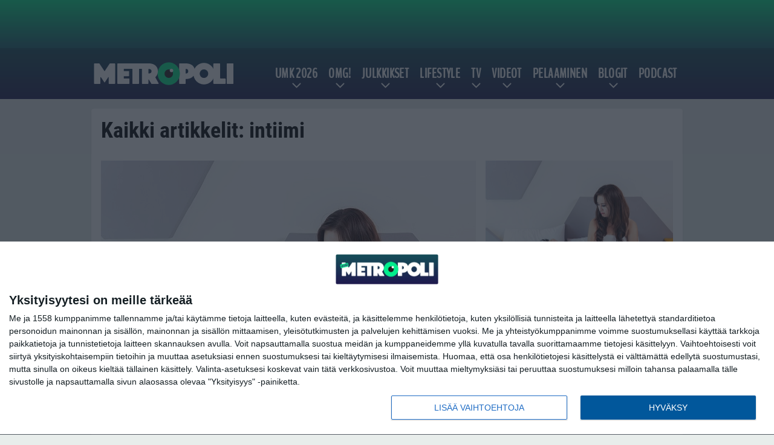

--- FILE ---
content_type: text/html; charset=UTF-8
request_url: https://www.metropoli.net/tag/intiimi/
body_size: 11769
content:

<!doctype html>
<html lang="fi">
	<head>
		<!-- meta charset="UTF-8" //-->
		<meta http-equiv="Content-Type" content="text/html; charset=UTF-8" />
		<meta http-equiv="X-UA-Compatible" content="IE=edge">
		<meta name="viewport" content="width=device-width, initial-scale=1" />

		<meta name='robots' content='index, follow, max-image-preview:large, max-snippet:-1, max-video-preview:-1' />

	<!-- This site is optimized with the Yoast SEO plugin v23.5 - https://yoast.com/wordpress/plugins/seo/ -->
	<title>intiimi Arkisto - Metropoli.net</title>
	<meta name="description" content="intiimi Arkisto - Metropoli.net" />
	<link rel="canonical" href="https://www.metropoli.net/tag/intiimi/" />
	<link rel="next" href="https://www.metropoli.net/tag/intiimi/page/2/" />
	<meta property="og:locale" content="fi_FI" />
	<meta property="og:type" content="article" />
	<meta property="og:title" content="intiimi Arkisto - Metropoli.net" />
	<meta property="og:description" content="intiimi Arkisto - Metropoli.net" />
	<meta property="og:url" content="https://www.metropoli.net/tag/intiimi/" />
	<meta property="og:site_name" content="Metropoli.net" />
	<meta property="og:image" content="https://www.metropoli.net/app/uploads/2018/08/UUSI_metropoli_logo.png" />
	<meta property="og:image:width" content="480" />
	<meta property="og:image:height" content="103" />
	<meta property="og:image:type" content="image/png" />
	<meta name="twitter:card" content="summary_large_image" />
	<script type="application/ld+json" class="yoast-schema-graph">{"@context":"https://schema.org","@graph":[{"@type":"CollectionPage","@id":"https://www.metropoli.net/tag/intiimi/","url":"https://www.metropoli.net/tag/intiimi/","name":"intiimi Arkisto - Metropoli.net","isPartOf":{"@id":"https://www.metropoli.net/#website"},"primaryImageOfPage":{"@id":"https://www.metropoli.net/tag/intiimi/#primaryimage"},"image":{"@id":"https://www.metropoli.net/tag/intiimi/#primaryimage"},"thumbnailUrl":"https://www.metropoli.net/app/uploads/2020/12/nainen-sänky-mies-tyytymätön.jpg","description":"intiimi Arkisto - Metropoli.net","breadcrumb":{"@id":"https://www.metropoli.net/tag/intiimi/#breadcrumb"},"inLanguage":"fi"},{"@type":"ImageObject","inLanguage":"fi","@id":"https://www.metropoli.net/tag/intiimi/#primaryimage","url":"https://www.metropoli.net/app/uploads/2020/12/nainen-sänky-mies-tyytymätön.jpg","contentUrl":"https://www.metropoli.net/app/uploads/2020/12/nainen-sänky-mies-tyytymätön.jpg","width":620,"height":403},{"@type":"BreadcrumbList","@id":"https://www.metropoli.net/tag/intiimi/#breadcrumb","itemListElement":[{"@type":"ListItem","position":1,"name":"Etusivu","item":"https://www.metropoli.net/"},{"@type":"ListItem","position":2,"name":"intiimi"}]},{"@type":"WebSite","@id":"https://www.metropoli.net/#website","url":"https://www.metropoli.net/","name":"Metropoli.net","description":"Sattuu ja tapahtuu","potentialAction":[{"@type":"SearchAction","target":{"@type":"EntryPoint","urlTemplate":"https://www.metropoli.net/?s={search_term_string}"},"query-input":{"@type":"PropertyValueSpecification","valueRequired":true,"valueName":"search_term_string"}}],"inLanguage":"fi"}]}</script>
	<!-- / Yoast SEO plugin. -->


<link rel="alternate" type="application/rss+xml" title="Metropoli.net &raquo; intiimi avainsanan RSS-syöte" href="https://www.metropoli.net/tag/intiimi/feed/" />
<link rel='stylesheet' id='wp-block-library-css' href='https://www.metropoli.net/wp/wp-includes/css/dist/block-library/style.min.css?ver=a5180b6c26d5f8ec7cbf3f4e141b7918' type='text/css' media='all' />
<style id='classic-theme-styles-inline-css' type='text/css'>
/*! This file is auto-generated */
.wp-block-button__link{color:#fff;background-color:#32373c;border-radius:9999px;box-shadow:none;text-decoration:none;padding:calc(.667em + 2px) calc(1.333em + 2px);font-size:1.125em}.wp-block-file__button{background:#32373c;color:#fff;text-decoration:none}
</style>
<style id='global-styles-inline-css' type='text/css'>
:root{--wp--preset--aspect-ratio--square: 1;--wp--preset--aspect-ratio--4-3: 4/3;--wp--preset--aspect-ratio--3-4: 3/4;--wp--preset--aspect-ratio--3-2: 3/2;--wp--preset--aspect-ratio--2-3: 2/3;--wp--preset--aspect-ratio--16-9: 16/9;--wp--preset--aspect-ratio--9-16: 9/16;--wp--preset--color--black: #000000;--wp--preset--color--cyan-bluish-gray: #abb8c3;--wp--preset--color--white: #ffffff;--wp--preset--color--pale-pink: #f78da7;--wp--preset--color--vivid-red: #cf2e2e;--wp--preset--color--luminous-vivid-orange: #ff6900;--wp--preset--color--luminous-vivid-amber: #fcb900;--wp--preset--color--light-green-cyan: #7bdcb5;--wp--preset--color--vivid-green-cyan: #00d084;--wp--preset--color--pale-cyan-blue: #8ed1fc;--wp--preset--color--vivid-cyan-blue: #0693e3;--wp--preset--color--vivid-purple: #9b51e0;--wp--preset--gradient--vivid-cyan-blue-to-vivid-purple: linear-gradient(135deg,rgba(6,147,227,1) 0%,rgb(155,81,224) 100%);--wp--preset--gradient--light-green-cyan-to-vivid-green-cyan: linear-gradient(135deg,rgb(122,220,180) 0%,rgb(0,208,130) 100%);--wp--preset--gradient--luminous-vivid-amber-to-luminous-vivid-orange: linear-gradient(135deg,rgba(252,185,0,1) 0%,rgba(255,105,0,1) 100%);--wp--preset--gradient--luminous-vivid-orange-to-vivid-red: linear-gradient(135deg,rgba(255,105,0,1) 0%,rgb(207,46,46) 100%);--wp--preset--gradient--very-light-gray-to-cyan-bluish-gray: linear-gradient(135deg,rgb(238,238,238) 0%,rgb(169,184,195) 100%);--wp--preset--gradient--cool-to-warm-spectrum: linear-gradient(135deg,rgb(74,234,220) 0%,rgb(151,120,209) 20%,rgb(207,42,186) 40%,rgb(238,44,130) 60%,rgb(251,105,98) 80%,rgb(254,248,76) 100%);--wp--preset--gradient--blush-light-purple: linear-gradient(135deg,rgb(255,206,236) 0%,rgb(152,150,240) 100%);--wp--preset--gradient--blush-bordeaux: linear-gradient(135deg,rgb(254,205,165) 0%,rgb(254,45,45) 50%,rgb(107,0,62) 100%);--wp--preset--gradient--luminous-dusk: linear-gradient(135deg,rgb(255,203,112) 0%,rgb(199,81,192) 50%,rgb(65,88,208) 100%);--wp--preset--gradient--pale-ocean: linear-gradient(135deg,rgb(255,245,203) 0%,rgb(182,227,212) 50%,rgb(51,167,181) 100%);--wp--preset--gradient--electric-grass: linear-gradient(135deg,rgb(202,248,128) 0%,rgb(113,206,126) 100%);--wp--preset--gradient--midnight: linear-gradient(135deg,rgb(2,3,129) 0%,rgb(40,116,252) 100%);--wp--preset--font-size--small: 13px;--wp--preset--font-size--medium: 20px;--wp--preset--font-size--large: 36px;--wp--preset--font-size--x-large: 42px;--wp--preset--spacing--20: 0.44rem;--wp--preset--spacing--30: 0.67rem;--wp--preset--spacing--40: 1rem;--wp--preset--spacing--50: 1.5rem;--wp--preset--spacing--60: 2.25rem;--wp--preset--spacing--70: 3.38rem;--wp--preset--spacing--80: 5.06rem;--wp--preset--shadow--natural: 6px 6px 9px rgba(0, 0, 0, 0.2);--wp--preset--shadow--deep: 12px 12px 50px rgba(0, 0, 0, 0.4);--wp--preset--shadow--sharp: 6px 6px 0px rgba(0, 0, 0, 0.2);--wp--preset--shadow--outlined: 6px 6px 0px -3px rgba(255, 255, 255, 1), 6px 6px rgba(0, 0, 0, 1);--wp--preset--shadow--crisp: 6px 6px 0px rgba(0, 0, 0, 1);}:where(.is-layout-flex){gap: 0.5em;}:where(.is-layout-grid){gap: 0.5em;}body .is-layout-flex{display: flex;}.is-layout-flex{flex-wrap: wrap;align-items: center;}.is-layout-flex > :is(*, div){margin: 0;}body .is-layout-grid{display: grid;}.is-layout-grid > :is(*, div){margin: 0;}:where(.wp-block-columns.is-layout-flex){gap: 2em;}:where(.wp-block-columns.is-layout-grid){gap: 2em;}:where(.wp-block-post-template.is-layout-flex){gap: 1.25em;}:where(.wp-block-post-template.is-layout-grid){gap: 1.25em;}.has-black-color{color: var(--wp--preset--color--black) !important;}.has-cyan-bluish-gray-color{color: var(--wp--preset--color--cyan-bluish-gray) !important;}.has-white-color{color: var(--wp--preset--color--white) !important;}.has-pale-pink-color{color: var(--wp--preset--color--pale-pink) !important;}.has-vivid-red-color{color: var(--wp--preset--color--vivid-red) !important;}.has-luminous-vivid-orange-color{color: var(--wp--preset--color--luminous-vivid-orange) !important;}.has-luminous-vivid-amber-color{color: var(--wp--preset--color--luminous-vivid-amber) !important;}.has-light-green-cyan-color{color: var(--wp--preset--color--light-green-cyan) !important;}.has-vivid-green-cyan-color{color: var(--wp--preset--color--vivid-green-cyan) !important;}.has-pale-cyan-blue-color{color: var(--wp--preset--color--pale-cyan-blue) !important;}.has-vivid-cyan-blue-color{color: var(--wp--preset--color--vivid-cyan-blue) !important;}.has-vivid-purple-color{color: var(--wp--preset--color--vivid-purple) !important;}.has-black-background-color{background-color: var(--wp--preset--color--black) !important;}.has-cyan-bluish-gray-background-color{background-color: var(--wp--preset--color--cyan-bluish-gray) !important;}.has-white-background-color{background-color: var(--wp--preset--color--white) !important;}.has-pale-pink-background-color{background-color: var(--wp--preset--color--pale-pink) !important;}.has-vivid-red-background-color{background-color: var(--wp--preset--color--vivid-red) !important;}.has-luminous-vivid-orange-background-color{background-color: var(--wp--preset--color--luminous-vivid-orange) !important;}.has-luminous-vivid-amber-background-color{background-color: var(--wp--preset--color--luminous-vivid-amber) !important;}.has-light-green-cyan-background-color{background-color: var(--wp--preset--color--light-green-cyan) !important;}.has-vivid-green-cyan-background-color{background-color: var(--wp--preset--color--vivid-green-cyan) !important;}.has-pale-cyan-blue-background-color{background-color: var(--wp--preset--color--pale-cyan-blue) !important;}.has-vivid-cyan-blue-background-color{background-color: var(--wp--preset--color--vivid-cyan-blue) !important;}.has-vivid-purple-background-color{background-color: var(--wp--preset--color--vivid-purple) !important;}.has-black-border-color{border-color: var(--wp--preset--color--black) !important;}.has-cyan-bluish-gray-border-color{border-color: var(--wp--preset--color--cyan-bluish-gray) !important;}.has-white-border-color{border-color: var(--wp--preset--color--white) !important;}.has-pale-pink-border-color{border-color: var(--wp--preset--color--pale-pink) !important;}.has-vivid-red-border-color{border-color: var(--wp--preset--color--vivid-red) !important;}.has-luminous-vivid-orange-border-color{border-color: var(--wp--preset--color--luminous-vivid-orange) !important;}.has-luminous-vivid-amber-border-color{border-color: var(--wp--preset--color--luminous-vivid-amber) !important;}.has-light-green-cyan-border-color{border-color: var(--wp--preset--color--light-green-cyan) !important;}.has-vivid-green-cyan-border-color{border-color: var(--wp--preset--color--vivid-green-cyan) !important;}.has-pale-cyan-blue-border-color{border-color: var(--wp--preset--color--pale-cyan-blue) !important;}.has-vivid-cyan-blue-border-color{border-color: var(--wp--preset--color--vivid-cyan-blue) !important;}.has-vivid-purple-border-color{border-color: var(--wp--preset--color--vivid-purple) !important;}.has-vivid-cyan-blue-to-vivid-purple-gradient-background{background: var(--wp--preset--gradient--vivid-cyan-blue-to-vivid-purple) !important;}.has-light-green-cyan-to-vivid-green-cyan-gradient-background{background: var(--wp--preset--gradient--light-green-cyan-to-vivid-green-cyan) !important;}.has-luminous-vivid-amber-to-luminous-vivid-orange-gradient-background{background: var(--wp--preset--gradient--luminous-vivid-amber-to-luminous-vivid-orange) !important;}.has-luminous-vivid-orange-to-vivid-red-gradient-background{background: var(--wp--preset--gradient--luminous-vivid-orange-to-vivid-red) !important;}.has-very-light-gray-to-cyan-bluish-gray-gradient-background{background: var(--wp--preset--gradient--very-light-gray-to-cyan-bluish-gray) !important;}.has-cool-to-warm-spectrum-gradient-background{background: var(--wp--preset--gradient--cool-to-warm-spectrum) !important;}.has-blush-light-purple-gradient-background{background: var(--wp--preset--gradient--blush-light-purple) !important;}.has-blush-bordeaux-gradient-background{background: var(--wp--preset--gradient--blush-bordeaux) !important;}.has-luminous-dusk-gradient-background{background: var(--wp--preset--gradient--luminous-dusk) !important;}.has-pale-ocean-gradient-background{background: var(--wp--preset--gradient--pale-ocean) !important;}.has-electric-grass-gradient-background{background: var(--wp--preset--gradient--electric-grass) !important;}.has-midnight-gradient-background{background: var(--wp--preset--gradient--midnight) !important;}.has-small-font-size{font-size: var(--wp--preset--font-size--small) !important;}.has-medium-font-size{font-size: var(--wp--preset--font-size--medium) !important;}.has-large-font-size{font-size: var(--wp--preset--font-size--large) !important;}.has-x-large-font-size{font-size: var(--wp--preset--font-size--x-large) !important;}
:where(.wp-block-post-template.is-layout-flex){gap: 1.25em;}:where(.wp-block-post-template.is-layout-grid){gap: 1.25em;}
:where(.wp-block-columns.is-layout-flex){gap: 2em;}:where(.wp-block-columns.is-layout-grid){gap: 2em;}
:root :where(.wp-block-pullquote){font-size: 1.5em;line-height: 1.6;}
</style>
<link rel='stylesheet' id='auth0-widget-css' href='https://www.metropoli.net/app/plugins/auth0/assets/css/main.css?ver=4.6.2' type='text/css' media='all' />
<link rel='stylesheet' id='pnfp_ads_styles-css' href='https://www.metropoli.net/app/plugins/fp_ads/css/fads.min.css?ver=0.1.4' type='text/css' media='all' />
<link rel='stylesheet' id='toplytics-css' href='https://www.metropoli.net/app/plugins/toplytics/components/../resources/frontend/css/toplytics-public.css?ver=4.1' type='text/css' media='all' />
<link rel='stylesheet' id='block-post-list-css-css' href='https://www.metropoli.net/app/themes/media-theme/assets/css/block-post-list.css?ver=0.62' type='text/css' media='all' />
<link rel='stylesheet' id='block-headline-css-css' href='https://www.metropoli.net/app/themes/media-theme/assets/css/block-headline.css?ver=0.62' type='text/css' media='all' />
<link rel='stylesheet' id='block-breaking-news-css-css' href='https://www.metropoli.net/app/themes/media-theme/assets/css/block-breaking-news.css?ver=0.62' type='text/css' media='all' />
<link rel='stylesheet' id='mt-style-css' href='https://www.metropoli.net/app/themes/media-theme/assets/css/style.css?ver=0.62' type='text/css' media='all' />
<script type="text/javascript" src="https://www.metropoli.net/wp/wp-includes/js/jquery/jquery.min.js?ver=3.7.1" id="jquery-core-js"></script>
<script type="text/javascript" src="https://www.metropoli.net/app/plugins/fp_ads/js/fads.min.js?ver=0.1.4" id="pnfp_ads_script-js"></script>
<script type="text/javascript" src="https://www.metropoli.net/app/themes/media-theme/assets/js/ad-loader.js?ver=0.62" id="mt-ad-loader-js"></script>

	<!-- Google tag (gtag.js) - (PCT) V4 Analytics -->
	<script async src="https://www.googletagmanager.com/gtag/js?id=G-R1034B2BRS"></script>
	<script>
		window.dataLayer = window.dataLayer || [];
		function gtag(){dataLayer.push(arguments);}
		gtag('js', new Date());

		gtag('config', 'G-R1034B2BRS');
	</script>
<meta name="theme-color" content="#262261" /><link rel="icon" type="image/png" href="https://www.metropoli.net/app/themes/media-theme-metropoli/assets/img/favicons/favicon-512x512.png" sizes="512x512"><link rel="icon" type="image/png" href="https://www.metropoli.net/app/themes/media-theme-metropoli/assets/img/favicons/favicon-128x128.png" sizes="128x128"><link rel="icon" type="image/png" href="https://www.metropoli.net/app/themes/media-theme-metropoli/assets/img/favicons/favicon-32x32.png" sizes="32x32"><link rel="icon" type="image/png" href="https://www.metropoli.net/app/themes/media-theme-metropoli/assets/img/favicons/favicon-16x16.png" sizes="16x16"><link rel="apple-touch-icon" href="https://www.metropoli.net/app/themes/media-theme-metropoli/assets/img/favicons/apple-touch-icon.png" sizes="180x180"><link rel="icon" type="image/x-icon" href="https://www.metropoli.net/app/themes/media-theme-metropoli/assets/img/favicons/favicon.ico"><link rel="mask-icon" href="https://www.metropoli.net/app/themes/media-theme-metropoli/assets/img/favicons/safari-pinned-tab.svg" color="#262261"><meta property="fb:app_id" content="284761245643841" /><link rel="manifest" href="/manifest.json">				<link rel="preload" href="https://www.metropoli.net/app/themes/media-theme-metropoli/assets/fonts/BenchNine-Regular.woff2" as="font" type="font/woff2" crossorigin>
							<link rel="preload" href="https://www.metropoli.net/app/themes/media-theme-metropoli/assets/fonts/roboto-condensed-v19-latin-ext-700.woff2" as="font" type="font/woff2" crossorigin>
							<link rel="preload" href="https://www.metropoli.net/app/themes/media-theme-metropoli/assets/fonts/roboto-condensed-v19-latin-ext-700italic.woff2" as="font" type="font/woff2" crossorigin>
							<link rel="preload" href="https://www.metropoli.net/app/themes/media-theme-metropoli/assets/fonts/roboto-condensed-v19-latin-ext-italic.woff2" as="font" type="font/woff2" crossorigin>
							<link rel="preload" href="https://www.metropoli.net/app/themes/media-theme-metropoli/assets/fonts/roboto-condensed-v19-latin-ext-regular.woff2" as="font" type="font/woff2" crossorigin>
							<link rel="preload" href="https://www.metropoli.net/app/themes/media-theme-metropoli/assets/fonts/roboto-v27-latin-ext-700.woff2" as="font" type="font/woff2" crossorigin>
							<link rel="preload" href="https://www.metropoli.net/app/themes/media-theme-metropoli/assets/fonts/roboto-v27-latin-ext-700italic.woff2" as="font" type="font/woff2" crossorigin>
							<link rel="preload" href="https://www.metropoli.net/app/themes/media-theme-metropoli/assets/fonts/roboto-v27-latin-ext-900.woff2" as="font" type="font/woff2" crossorigin>
							<link rel="preload" href="https://www.metropoli.net/app/themes/media-theme-metropoli/assets/fonts/roboto-v27-latin-ext-900italic.woff2" as="font" type="font/woff2" crossorigin>
							<link rel="preload" href="https://www.metropoli.net/app/themes/media-theme-metropoli/assets/fonts/roboto-v27-latin-ext-italic.woff2" as="font" type="font/woff2" crossorigin>
							<link rel="preload" href="https://www.metropoli.net/app/themes/media-theme-metropoli/assets/fonts/roboto-v27-latin-ext-regular.woff2" as="font" type="font/woff2" crossorigin>
						<!-- InMobi Choice. Consent Manager Tag v3.0 (for TCF 2.2) -->
			<script type="text/javascript" async=true>
			(function() {
			var host = window.location.hostname;
			var element = document.createElement('script');
			var firstScript = document.getElementsByTagName('script')[0];
			var url = 'https://cmp.inmobi.com'
				.concat('/choice/', 'xYfHFX9BdTC6G', '/', host, '/choice.js?tag_version=V3');
			var uspTries = 0;
			var uspTriesLimit = 3;
			element.async = true;
			element.type = 'text/javascript';
			element.src = url;

			firstScript.parentNode.insertBefore(element, firstScript);

			function makeStub() {
				var TCF_LOCATOR_NAME = '__tcfapiLocator';
				var queue = [];
				var win = window;
				var cmpFrame;

				function addFrame() {
				var doc = win.document;
				var otherCMP = !!(win.frames[TCF_LOCATOR_NAME]);

				if (!otherCMP) {
					if (doc.body) {
					var iframe = doc.createElement('iframe');

					iframe.style.cssText = 'display:none';
					iframe.name = TCF_LOCATOR_NAME;
					doc.body.appendChild(iframe);
					} else {
					setTimeout(addFrame, 5);
					}
				}
				return !otherCMP;
				}

				function tcfAPIHandler() {
				var gdprApplies;
				var args = arguments;

				if (!args.length) {
					return queue;
				} else if (args[0] === 'setGdprApplies') {
					if (
					args.length > 3 &&
					args[2] === 2 &&
					typeof args[3] === 'boolean'
					) {
					gdprApplies = args[3];
					if (typeof args[2] === 'function') {
						args[2]('set', true);
					}
					}
				} else if (args[0] === 'ping') {
					var retr = {
					gdprApplies: gdprApplies,
					cmpLoaded: false,
					cmpStatus: 'stub'
					};

					if (typeof args[2] === 'function') {
					args[2](retr);
					}
				} else {
					if(args[0] === 'init' && typeof args[3] === 'object') {
					args[3] = Object.assign(args[3], { tag_version: 'V3' });
					}
					queue.push(args);
				}
				}

				function postMessageEventHandler(event) {
				var msgIsString = typeof event.data === 'string';
				var json = {};

				try {
					if (msgIsString) {
					json = JSON.parse(event.data);
					} else {
					json = event.data;
					}
				} catch (ignore) {}

				var payload = json.__tcfapiCall;

				if (payload) {
					window.__tcfapi(
					payload.command,
					payload.version,
					function(retValue, success) {
						var returnMsg = {
						__tcfapiReturn: {
							returnValue: retValue,
							success: success,
							callId: payload.callId
						}
						};
						if (msgIsString) {
						returnMsg = JSON.stringify(returnMsg);
						}
						if (event && event.source && event.source.postMessage) {
						event.source.postMessage(returnMsg, '*');
						}
					},
					payload.parameter
					);
				}
				}

				while (win) {
				try {
					if (win.frames[TCF_LOCATOR_NAME]) {
					cmpFrame = win;
					break;
					}
				} catch (ignore) {}

				if (win === window.top) {
					break;
				}
				win = win.parent;
				}
				if (!cmpFrame) {
				addFrame();
				win.__tcfapi = tcfAPIHandler;
				win.addEventListener('message', postMessageEventHandler, false);
				}
			};

			makeStub();

			var uspStubFunction = function() {
				var arg = arguments;
				if (typeof window.__uspapi !== uspStubFunction) {
				setTimeout(function() {
					if (typeof window.__uspapi !== 'undefined') {
					window.__uspapi.apply(window.__uspapi, arg);
					}
				}, 500);
				}
			};

			var checkIfUspIsReady = function() {
				uspTries++;
				if (window.__uspapi === uspStubFunction && uspTries < uspTriesLimit) {
				console.warn('USP is not accessible');
				} else {
				clearInterval(uspInterval);
				}
			};

			if (typeof window.__uspapi === 'undefined') {
				window.__uspapi = uspStubFunction;
				var uspInterval = setInterval(checkIfUspIsReady, 6000);
			}
			})();
			</script>
			<!-- End InMobi Choice. Consent Manager Tag v3.0 (for TCF 2.2) -->
		<link rel="icon" href="https://www.metropoli.net/app/uploads/2018/05/cropped-metropoli_icon-100x100.png" sizes="32x32" />
<link rel="icon" href="https://www.metropoli.net/app/uploads/2018/05/cropped-metropoli_icon-220x220.png" sizes="192x192" />
<link rel="apple-touch-icon" href="https://www.metropoli.net/app/uploads/2018/05/cropped-metropoli_icon-220x220.png" />
<meta name="msapplication-TileImage" content="https://www.metropoli.net/app/uploads/2018/05/cropped-metropoli_icon-300x300.png" />

		
						<!-- Matomo Tag Manager -->
<script>
  var _mtm = window._mtm = window._mtm || [];
  _mtm.push({'mtm.startTime': (new Date().getTime()), 'event': 'mtm.Start'});
  var d=document, g=d.createElement('script'), s=d.getElementsByTagName('script')[0];
  g.async=true; g.src='https://tkiio72h.metropoli.net/js/container_tKiiO72H.js';
  s.parentNode.insertBefore(g,s);
</script>
<!-- End Matomo Tag Manager -->
			</head>
	<body class="" data-template="base.twig">
			<!-- Global site tag (gtag.js) - Google Analytics V4 -->
	<script async src="https://www.googletagmanager.com/gtag/js?id=G-P1J7N0XQLP"></script>
	<script>
		window.dataLayer = window.dataLayer || [];
		function gtag() { dataLayer.push(arguments); }
		gtag( 'js', new Date() );
		gtag( 'config', 'G-P1J7N0XQLP', {
				} );
	</script>

				<header class="clearfix">
			
	<div class="ads-desktop items-center p-t-40 p-b-40">
		<div class="adform" data-desktop-id="1295241"></div>
<div data-ad-unit-id="392092"></div>
	</div>
		
	<div class="ads-mobile items-center p-b-20" style="min-height: 300px;">
		<div class="adform" data-mobile-id="1295242"></div>
<div data-ad-unit-id="270566"></div>
	</div>
	
	<div class="navbar">
		<div class="grid">
			<div class="container">
				<nav class="navigation">
					<div class="mobile-logo">
													<div class="h1">
								<a href="https://www.metropoli.net/">
									<img src="https://www.metropoli.net/app/themes/media-theme-metropoli/assets/img/logo.svg" alt="Metropoli.net" title="Metropoli.net" />
								</a>
							</div>
											</div>
												<ul class="nav m-nav">
		<li class="nav-item track-event" data-placement="mobile-menu" data-title="Etusivu" data-position="1">
			<a href="/">
				<i class="icon icon-home" aria-hidden="true"></i>
				<span>Etusivu</span>
			</a>
		</li>
					<li class="nav-item track-event" data-placement="mobile-menu" data-title="Uusimmat" data-position="2">
				<a href="https://www.metropoli.net/luetuimmat/" target="">
					<i class="icon icon-star-o" aria-hidden="true"></i>
					<span>Luetuimmat</span>
				</a>
			</li>
							<li class="nav-item track-event" data-placement="mobile-menu" data-title="Uusimmat" data-position="3">
				<a href="https://www.metropoli.net/uusimmat/" target="">
					<i class="icon icon-clock-o" aria-hidden="true"></i>
					<span>Uusimmat</span>
				</a>
			</li>
								<li class="nav-item">
			<a class="main-nav-toggle-mobile" href="#">
				<i class="icon icon-bars" aria-hidden="true"></i>
				<span>Valikko</span>
			</a>
		</li>
			</ul>

	<ul class="nav d-nav">
		<li class="logo">
							<div class="h1">
					<a href="https://www.metropoli.net/">
						<img src="https://www.metropoli.net/app/themes/media-theme-metropoli/assets/img/logo.svg" alt="Metropoli.net" title="Metropoli.net" />
					</a>
				</div>
					</li>
		<li class="dummy-element"></li>
		<li class="drawer-element"><div></div></li>
			<li class="nav-item  menu-item-has-children">
			<a class="nav-link" target="" href="https://www.metropoli.net/umk-2026/">UMK 2026</a>
							<span class="dropdown-toggle">
					<i class="icon icon-chevron-down" aria-hidden="true"></i>
				</span>
				<ul class="dropdown-menu">

											<li class="dropdown-item">
						<a target="" href="https://www.metropoli.net/umk-2026/#artistit">Artistit & biisit</a>
												</li>
											<li class="dropdown-item">
						<a target="" href="https://www.metropoli.net/umk-2026/#ohjelma">Aikataulu & ohjelma</a>
												</li>
											<li class="dropdown-item">
						<a target="" href="https://www.metropoli.net/umk-2026/#tv">Televisiointi</a>
												</li>
											<li class="dropdown-item">
						<a target="" href="https://www.metropoli.net/umk-2026/#saannot">Äänestys & säännöt</a>
												</li>
											<li class="dropdown-item">
						<a target="" href="https://www.metropoli.net/euroviisut-2026/">Euroviisut 2026</a>
												</li>
					
				</ul>
					</li>
			<li class="nav-item  menu-item-has-children">
			<a class="nav-link" target="" href="https://www.metropoli.net/omg/">OMG!</a>
							<span class="dropdown-toggle">
					<i class="icon icon-chevron-down" aria-hidden="true"></i>
				</span>
				<ul class="dropdown-menu">

											<li class="dropdown-item">
						<a target="" href="https://www.metropoli.net/uutiset/">Uutiset</a>
												</li>
											<li class="dropdown-item">
						<a target="" href="https://www.metropoli.net/omg/urheiluviihde/">Urheiluviihde</a>
												</li>
											<li class="dropdown-item">
						<a target="" href="https://www.metropoli.net/omg/rikokset/">Rikokset</a>
												</li>
											<li class="dropdown-item">
						<a target="" href="https://www.metropoli.net/omg/tinderinparhaat/">Tinderin Parhaat</a>
												</li>
											<li class="dropdown-item">
						<a target="" href="https://www.metropoli.net/omg/paljastukset/">Paljastukset</a>
												</li>
											<li class="dropdown-item">
						<a target="" href="https://www.metropoli.net/omg/ilotytto/">Ilotyttö paljastaa</a>
												</li>
					
				</ul>
					</li>
			<li class="nav-item  menu-item-has-children">
			<a class="nav-link" target="" href="https://www.metropoli.net/julkkikset/">Julkkikset</a>
							<span class="dropdown-toggle">
					<i class="icon icon-chevron-down" aria-hidden="true"></i>
				</span>
				<ul class="dropdown-menu">

											<li class="dropdown-item">
						<a target="" href="https://www.metropoli.net/helmi-loukasmaki/">Helmi Loukasmäki</a>
												</li>
											<li class="dropdown-item">
						<a target="" href="https://www.metropoli.net/kristian-heiskari/">Kristian Heiskari</a>
												</li>
											<li class="dropdown-item">
						<a target="" href="https://www.metropoli.net/sofiabelorf/">Sofia Belorf</a>
												</li>
											<li class="dropdown-item">
						<a target="" href="https://www.metropoli.net/tag/niko-ranta-aho/">Niko Ranta-Aho</a>
												</li>
											<li class="dropdown-item">
						<a target="" href="https://www.metropoli.net/maisa-torppa-4/">Maisa Torppa</a>
												</li>
											<li class="dropdown-item">
						<a target="" href="https://www.metropoli.net/erika-vikman/">Erika Vikman</a>
												</li>
											<li class="dropdown-item">
						<a target="" href="https://www.metropoli.net/tag/stefan-therman/">Stefan Therman</a>
												</li>
											<li class="dropdown-item">
						<a target="" href="https://www.metropoli.net/anne-kukkohovi/">Anne Kukkohovi</a>
												</li>
											<li class="dropdown-item">
						<a target="" href="https://www.metropoli.net/marika-fingerroos/">Marika Fingerroos</a>
												</li>
											<li class="dropdown-item">
						<a target="" href="https://www.metropoli.net/tag/martina-aitolehti/">Martina Aitolehti</a>
												</li>
											<li class="dropdown-item">
						<a target="" href="https://www.metropoli.net/tag/sauli-koskinen/">Sauli Koskinen</a>
												</li>
											<li class="dropdown-item">
						<a target="" href="https://www.metropoli.net/tag/johanna-tukiainen/">Johanna Tukiainen</a>
												</li>
											<li class="dropdown-item">
						<a target="" href="https://www.metropoli.net/tag/samu-haber/">Samu Haber</a>
												</li>
					
				</ul>
					</li>
			<li class="nav-item  menu-item-has-children">
			<a class="nav-link" target="" href="https://www.metropoli.net/lifestyle/">Lifestyle</a>
							<span class="dropdown-toggle">
					<i class="icon icon-chevron-down" aria-hidden="true"></i>
				</span>
				<ul class="dropdown-menu">

											<li class="dropdown-item">
						<a target="" href="https://www.metropoli.net/lifestyle/parisuhteet/">Parisuhteet</a>
												</li>
											<li class="dropdown-item">
						<a target="" href="https://www.metropoli.net/lifestyle/terveys/">Terveys</a>
												</li>
											<li class="dropdown-item">
						<a target="" href="https://www.metropoli.net/lifestyle/matkustus/">Matkustus</a>
												</li>
											<li class="dropdown-item">
						<a target="" href="https://www.metropoli.net/lifestyle/elokuvat/">Elokuvat</a>
												</li>
											<li class="dropdown-item">
						<a target="" href="https://www.metropoli.net/lifestyle/musiikki/">Musiikki</a>
												</li>
											<li class="dropdown-item">
						<a target="" href="https://www.metropoli.net/lifestyle/videopelit/">Videopelit</a>
												</li>
					
				</ul>
					</li>
			<li class="nav-item  menu-item-has-children">
			<a class="nav-link" target="" href="https://www.metropoli.net/tv/">TV</a>
							<span class="dropdown-toggle">
					<i class="icon icon-chevron-down" aria-hidden="true"></i>
				</span>
				<ul class="dropdown-menu">

											<li class="dropdown-item">
						<a target="" href="https://www.metropoli.net/selviytyjat-suomi/">Selviytyjät Suomi</a>
												</li>
											<li class="dropdown-item">
						<a target="" href="https://www.metropoli.net/tv/kristianin-heimoneuvosto/">Kristianin heimoneuvosto</a>
												</li>
											<li class="dropdown-item">
						<a target="" href="https://www.metropoli.net/big-brother-suomi/">Big Brother Suomi</a>
												</li>
											<li class="dropdown-item">
						<a target="" href="https://www.metropoli.net/masked-singer-suomi/">Masked Singer Suomi</a>
												</li>
											<li class="dropdown-item">
						<a target="" href="https://www.metropoli.net/temptation-island-suomi/">Temptation Island Suomi</a>
												</li>
											<li class="dropdown-item">
						<a target="" href="https://www.metropoli.net/tag/salatut-elamat/">Salatut elämät</a>
												</li>
					
				</ul>
					</li>
			<li class="nav-item  menu-item-has-children">
			<a class="nav-link" target="" href="https://www.metropoli.net/videot/">Videot</a>
							<span class="dropdown-toggle">
					<i class="icon icon-chevron-down" aria-hidden="true"></i>
				</span>
				<ul class="dropdown-menu">

											<li class="dropdown-item">
						<a target="" href="https://www.metropoli.net/videot/hauskat-videot/">Hauskat videot</a>
												</li>
											<li class="dropdown-item">
						<a target="" href="https://www.metropoli.net/videot/hurja-maailma/">Hurja maailma</a>
												</li>
											<li class="dropdown-item">
						<a target="" href="https://www.metropoli.net/videot/julkkisvideot/">Julkkisvideot</a>
												</li>
					
				</ul>
					</li>
			<li class="nav-item  menu-item-has-children">
			<a class="nav-link" target="" href="https://www.metropoli.net/rahapelit/">Pelaaminen</a>
							<span class="dropdown-toggle">
					<i class="icon icon-chevron-down" aria-hidden="true"></i>
				</span>
				<ul class="dropdown-menu">

											<li class="dropdown-item">
						<a target="" href="https://www.metropoli.net/tag/kasinorakastaja/">Kasinorakastaja</a>
												</li>
											<li class="dropdown-item">
						<a target="" href="https://www.metropoli.net/rahapelit/">Rahapelit</a>
												</li>
											<li class="dropdown-item">
						<a target="" href="https://www.metropoli.net/perusamma/">Perusämmä</a>
												</li>
					
				</ul>
					</li>
			<li class="nav-item  menu-item-has-children">
			<a class="nav-link" target="" href="">Blogit</a>
							<span class="dropdown-toggle">
					<i class="icon icon-chevron-down" aria-hidden="true"></i>
				</span>
				<ul class="dropdown-menu">

											<li class="dropdown-item">
						<a target="" href="/erikahelin/blogi/">Erika Helin</a>
												</li>
											<li class="dropdown-item">
						<a target="" href="/riina-maija/blogi/">Riina-Maija Palander</a>
												</li>
											<li class="dropdown-item">
						<a target="" href="/sofiabelorf/blogi/">Sofia Belórf</a>
												</li>
											<li class="dropdown-item">
						<a target="" href="/hannelelauri/blogi/">Hannele Lauri</a>
												</li>
											<li class="dropdown-item">
						<a target="_blank" href="http://marikafingerroos.metropoli.net/blogi/">Marika Fingerroos</a>
												</li>
											<li class="dropdown-item">
						<a target="" href="/hennakalinainen/blogi/">Henna Kalinainen</a>
												</li>
											<li class="dropdown-item">
						<a target="" href="/claudiaeve/blogi/">Claudia Eve</a>
												</li>
											<li class="dropdown-item">
						<a target="" href="/niinakuhta/blogi/">Niina Kuhta</a>
												</li>
											<li class="dropdown-item">
						<a target="_blank" href="https://jasminmantyla.metropoli.net/blogi">Jasmin Mäntylä</a>
												</li>
											<li class="dropdown-item">
						<a target="_blank" href="http://maisatorppa.metropoli.net/blogi">Maisa Torppa</a>
												</li>
											<li class="dropdown-item">
						<a target="" href="https://www.metropoli.net/tag/tomi-bjorck-blogi/">Tomi Björck</a>
												</li>
											<li class="dropdown-item">
						<a target="_blank" href="http://biledani.metropoli.net/blogi">Bile-Dani</a>
												</li>
					
				</ul>
					</li>
			<li class="nav-item ">
			<a class="nav-link" target="" href="https://www.metropoli.net/podcast/">Podcast</a>
					</li>
		</ul>
									</nav>
			</div>
		</div>
	</div>
</header>
		<main id="main" class="site-main">
							
				
										<div class="grid p-b-16">
					<div class="container top-content">
																		            <div class="block-box clearfix term-header">
            <h1>Kaikki artikkelit: intiimi</h1>
                    </div>
                    
					<div class="block-box headline headline-2 clearfix m-b-16">
											<div class="primary">
					<div class="item" data-id="">
					<div class="image">
	<a href="https://www.metropoli.net/uutiset/mika-on-pahinta-mita-voit-kuulla-sangyssa-8-ihmista-paljastaa/">
		<img width="620" height="403" src="https://www.metropoli.net/app/uploads/2020/12/nainen-sänky-mies-tyytymätön.jpg" class="attachment-post-list-image size-post-list-image" alt="nainen-sänky-mies-tyytymätön" srcset="https://www.metropoli.net/app/uploads/2020/12/nainen-sänky-mies-tyytymätön.jpg 620w, https://www.metropoli.net/app/uploads/2020/12/nainen-sänky-mies-tyytymätön-300x195.jpg 300w, https://www.metropoli.net/app/uploads/2020/12/nainen-sänky-mies-tyytymätön-220x143.jpg 220w, https://www.metropoli.net/app/uploads/2020/12/nainen-sänky-mies-tyytymätön-210x136.jpg 210w" title="Mikä on pahinta mitä voit kuulla sängyssä? &#8211; 8 ihmistä paljastaa!" loading="eager" sizes="(max-width: 979px) 316px, (min-width: 980px) 632px" decoding="async" fetchpriority="high" />
	</a>
</div>						<div class="description">
							<div class="description-inner">
								<div class="title">
									
									<a href="https://www.metropoli.net/uutiset/mika-on-pahinta-mita-voit-kuulla-sangyssa-8-ihmista-paljastaa/">Mikä on pahinta mitä voit kuulla sängyssä? &#8211; 8 ihmistä paljastaa!</a>
								</div>
								<div class="meta m-t-5">
									
									<time class="publish" datetime="2020-12-25T12:00:43+02:00">
										<span class="date">25.12.2020</span> <span class="time">12:00</span>									</time>
								</div>
							</div>
						</div>
					</div>
				</div>
																											<div class="secondary">									<div class="item"  data-id="">
						<div class="image">
	<a href="https://www.metropoli.net/lifestyle/parisuhteet/top-15-kamalimmat-sangyssa-kuullut-kommentit/">
		<img width="620" height="403" src="https://www.metropoli.net/app/uploads/2016/12/nainen-sänky-mies-tyytymätön.jpg" class="attachment-post-list-image size-post-list-image" alt="nainen-sänky-mies-tyytymätön" srcset="https://www.metropoli.net/app/uploads/2016/12/nainen-sänky-mies-tyytymätön.jpg 620w, https://www.metropoli.net/app/uploads/2016/12/nainen-sänky-mies-tyytymätön-220x143.jpg 220w, https://www.metropoli.net/app/uploads/2016/12/nainen-sänky-mies-tyytymätön-300x195.jpg 300w, https://www.metropoli.net/app/uploads/2016/12/nainen-sänky-mies-tyytymätön-210x136.jpg 210w" title="Top 15 &#8211; kamalimmat sängyssä kuullut kommentit!" loading="eager" sizes="(max-width: 767px) 150px, (min-width: 768px) 316px" decoding="async" />
	</a>
</div>						<div class="description">
							<div class="description-inner">
								<div class="title">
									
									<a href="https://www.metropoli.net/lifestyle/parisuhteet/top-15-kamalimmat-sangyssa-kuullut-kommentit/">Top 15 &#8211; kamalimmat sängyssä kuullut kommentit!</a>
								</div>
								<div class="meta m-t-5">
									
									<time class="publish" datetime="2019-12-30T12:30:47+02:00">
										<span class="date">30.12.2019</span> <span class="time">12:30</span>									</time>
								</div>
							</div>
						</div>
					</div>
																												<div class="item"  data-id="">
						<div class="image">
	<a href="https://www.metropoli.net/lifestyle/parisuhteet/tassa-viisi-syyta-miksi-pornon-katsominen-on-kuuminta-mita-voit-tehda-kumppanisi-kanssa/">
		<img width="620" height="400" src="https://www.metropoli.net/app/uploads/2019/11/Mies-ja-nainen-Pixabay.png" class="attachment-post-list-image size-post-list-image" alt="Mies ja nainen Pixabay" srcset="https://www.metropoli.net/app/uploads/2019/11/Mies-ja-nainen-Pixabay.png 620w, https://www.metropoli.net/app/uploads/2019/11/Mies-ja-nainen-Pixabay-220x142.png 220w, https://www.metropoli.net/app/uploads/2019/11/Mies-ja-nainen-Pixabay-300x194.png 300w, https://www.metropoli.net/app/uploads/2019/11/Mies-ja-nainen-Pixabay-210x136.png 210w" title="Tässä viisi syytä, miksi pornon katsominen on kuuminta, mitä voit tehdä kumppanisi kanssa!" loading="eager" sizes="(max-width: 767px) 150px, (min-width: 768px) 316px" decoding="async" />
	</a>
</div>						<div class="description">
							<div class="description-inner">
								<div class="title">
									
									<a href="https://www.metropoli.net/lifestyle/parisuhteet/tassa-viisi-syyta-miksi-pornon-katsominen-on-kuuminta-mita-voit-tehda-kumppanisi-kanssa/">Tässä viisi syytä, miksi pornon katsominen on kuuminta, mitä voit tehdä kumppanisi kanssa!</a>
								</div>
								<div class="meta m-t-5">
									
									<time class="publish" datetime="2019-11-21T11:30:46+02:00">
										<span class="date">21.11.2019</span> <span class="time">11:30</span>									</time>
								</div>
							</div>
						</div>
					</div>
								</div>					</div>
	            					</div>
				</div>
										
	<div class="ads-desktop items-center">
		<div data-ad-unit-id="392090"></div>
	</div>
				
	<div class="ads-mobile items-center" style="min-height: 300px;">
		<div data-ad-unit-id="270567"></div>
	</div>
						<div class="grid p-t-16 p-b-16">
				<div class="page-content">
					                        

									<div class="post-list post-list-type-1 block-box m-b-15"  data-id="post-list-1809677530">
							<div class="news-post">
				<div class="description">
					<div class="title">
						
						<a href="https://www.metropoli.net/uutiset/peitto-heiluu-bb-talossa-eevis-kyl-ma-odotan-innolla-etta-paastaan-rompsannuolemispuuhiin/" title="Peitto heiluu BB-talossa! Eevis: &#8221;Kyl mä odotan innolla, että päästään römpsännuolemispuuhiin&#8221;">Peitto heiluu BB-talossa! Eevis: &#8221;Kyl mä odotan innolla, että päästään römpsännuolemispuuhiin&#8221;</a>
					</div>
					<div class="meta m-t-4">
						
						<time class="publish" datetime="2019-09-13T12:30:29+03:00">
							<span class="date">13.09.2019</span> <span class="time">12:30</span>						</time>
					</div>
				</div>
				<div class="image">
	<a href="https://www.metropoli.net/uutiset/peitto-heiluu-bb-talossa-eevis-kyl-ma-odotan-innolla-etta-paastaan-rompsannuolemispuuhiin/" title="Peitto heiluu BB-talossa! Eevis: &#8221;Kyl mä odotan innolla, että päästään römpsännuolemispuuhiin&#8221;">
					<img class="lazyload" src="https://www.metropoli.net/app/themes/media-theme/assets/img/lazy-placeholder.png"
				data-src="https://www.metropoli.net/app/uploads/2019/08/bb-logo-instagram-big-brother-suomi-300x194.jpg" width="300" height="194"data-srcset="https://www.metropoli.net/app/uploads/2019/08/bb-logo-instagram-big-brother-suomi-300x194.jpg 300w, https://www.metropoli.net/app/uploads/2019/08/bb-logo-instagram-big-brother-suomi-220x142.jpg 220w, "
				sizes="(max-width: 980px) 75px, (max-width: 2047px) 150px, (min-width: 2048px) 300px"  alt="bb-logo-instagram-big-brother-suomi" title="Peitto heiluu BB-talossa! Eevis: &#8221;Kyl mä odotan innolla, että päästään römpsännuolemispuuhiin&#8221;" />
			</a>
</div>			</div>
																						<div class="news-post">
				<div class="description">
					<div class="title">
						
						<a href="https://www.metropoli.net/uutiset/miehen-erikoinen-toive-halusi-teettaa-ex-vaimonsa-nakoisen-seksinuken/" title="Miehen erikoinen toive – halusi teettää ex-vaimonsa näköisen seksinuken">Miehen erikoinen toive – halusi teettää ex-vaimonsa näköisen seksinuken</a>
					</div>
					<div class="meta m-t-4">
						
						<time class="publish" datetime="2019-07-08T16:45:34+03:00">
							<span class="date">08.07.2019</span> <span class="time">16:45</span>						</time>
					</div>
				</div>
				<div class="image">
	<a href="https://www.metropoli.net/uutiset/miehen-erikoinen-toive-halusi-teettaa-ex-vaimonsa-nakoisen-seksinuken/" title="Miehen erikoinen toive – halusi teettää ex-vaimonsa näköisen seksinuken">
					<img class="lazyload" src="https://www.metropoli.net/app/themes/media-theme/assets/img/lazy-placeholder.png"
				data-src="https://www.metropoli.net/app/uploads/2019/07/Kahdet-jalat-Pixabay-300x194.jpg" width="300" height="194"data-srcset="https://www.metropoli.net/app/uploads/2019/07/Kahdet-jalat-Pixabay-300x194.jpg 300w, https://www.metropoli.net/app/uploads/2019/07/Kahdet-jalat-Pixabay-220x142.jpg 220w, "
				sizes="(max-width: 980px) 75px, (max-width: 2047px) 150px, (min-width: 2048px) 300px"  alt="Kahdet jalat Pixabay" title="Miehen erikoinen toive – halusi teettää ex-vaimonsa näköisen seksinuken" />
			</a>
</div>			</div>
																						<div class="news-post">
				<div class="description">
					<div class="title">
						
						<a href="https://www.metropoli.net/uutiset/seiska-nanna-karalahti-kuherteli-ja-suuteli-kiihkeasti-vierasta-miesta-espanjassa/" title="Seiska: Nanna Karalahti kuherteli ja suuteli kiihkeästi vierasta miestä Espanjassa">Seiska: Nanna Karalahti kuherteli ja suuteli kiihkeästi vierasta miestä Espanjassa</a>
					</div>
					<div class="meta m-t-4">
						
						<time class="publish" datetime="2019-06-27T10:30:50+03:00">
							<span class="date">27.06.2019</span> <span class="time">10:30</span>						</time>
					</div>
				</div>
				<div class="image">
	<a href="https://www.metropoli.net/uutiset/seiska-nanna-karalahti-kuherteli-ja-suuteli-kiihkeasti-vierasta-miesta-espanjassa/" title="Seiska: Nanna Karalahti kuherteli ja suuteli kiihkeästi vierasta miestä Espanjassa">
					<img class="lazyload" src="https://www.metropoli.net/app/themes/media-theme/assets/img/lazy-placeholder.png"
				data-src="https://www.metropoli.net/app/uploads/2019/06/nanna-karalahti-espanja-instagram-300x194.jpg" width="300" height="194"data-srcset="https://www.metropoli.net/app/uploads/2019/06/nanna-karalahti-espanja-instagram-300x194.jpg 300w, https://www.metropoli.net/app/uploads/2019/06/nanna-karalahti-espanja-instagram-220x142.jpg 220w, "
				sizes="(max-width: 980px) 75px, (max-width: 2047px) 150px, (min-width: 2048px) 300px"  alt="nanna-karalahti-espanja-instagram" title="Seiska: Nanna Karalahti kuherteli ja suuteli kiihkeästi vierasta miestä Espanjassa" />
			</a>
</div>			</div>
																						<div class="news-post">
				<div class="description">
					<div class="title">
						
						<a href="https://www.metropoli.net/lifestyle/parisuhteet/kahdeksan-seksimyyttia-jotka-miesten-pitaa-unohtaa-valittomasti/" title="Kahdeksan seksimyyttiä, jotka miesten pitää unohtaa välittömästi">Kahdeksan seksimyyttiä, jotka miesten pitää unohtaa välittömästi</a>
					</div>
					<div class="meta m-t-4">
						
						<time class="publish" datetime="2019-03-30T11:30:48+02:00">
							<span class="date">30.03.2019</span> <span class="time">11:30</span>						</time>
					</div>
				</div>
				<div class="image">
	<a href="https://www.metropoli.net/lifestyle/parisuhteet/kahdeksan-seksimyyttia-jotka-miesten-pitaa-unohtaa-valittomasti/" title="Kahdeksan seksimyyttiä, jotka miesten pitää unohtaa välittömästi">
					<img class="lazyload" src="https://www.metropoli.net/app/themes/media-theme/assets/img/lazy-placeholder.png"
				data-src="https://www.metropoli.net/app/uploads/2018/07/seksielämä_Pixabay-1-300x194.jpg" width="300" height="194"data-srcset="https://www.metropoli.net/app/uploads/2018/07/seksielämä_Pixabay-1-300x194.jpg 300w, https://www.metropoli.net/app/uploads/2018/07/seksielämä_Pixabay-1-220x142.jpg 220w, "
				sizes="(max-width: 980px) 75px, (max-width: 2047px) 150px, (min-width: 2048px) 300px"  alt="seksielämä_Pixabay" title="Kahdeksan seksimyyttiä, jotka miesten pitää unohtaa välittömästi" />
			</a>
</div>			</div>
																						<div class="news-post">
				<div class="description">
					<div class="title">
						
						<a href="https://www.metropoli.net/uutiset/aiti-teki-elamansa-mokan-jakoi-k18-seksivideonsa-tuhansille-facebook-kavereille/" title="Äiti teki elämänsä mokan &#8211; jakoi K18-seksivideonsa tuhansille Facebook-kavereille">Äiti teki elämänsä mokan &#8211; jakoi K18-seksivideonsa tuhansille Facebook-kavereille</a>
					</div>
					<div class="meta m-t-4">
						
						<time class="publish" datetime="2019-03-19T15:15:27+02:00">
							<span class="date">19.03.2019</span> <span class="time">15:15</span>						</time>
					</div>
				</div>
				<div class="image">
	<a href="https://www.metropoli.net/uutiset/aiti-teki-elamansa-mokan-jakoi-k18-seksivideonsa-tuhansille-facebook-kavereille/" title="Äiti teki elämänsä mokan &#8211; jakoi K18-seksivideonsa tuhansille Facebook-kavereille">
					<img class="lazyload" src="https://www.metropoli.net/app/themes/media-theme/assets/img/lazy-placeholder.png"
				data-src="https://www.metropoli.net/app/uploads/2018/03/nainen-kadet-pixabay-300x194.jpg" width="300" height="194"data-srcset="https://www.metropoli.net/app/uploads/2018/03/nainen-kadet-pixabay-300x194.jpg 300w, https://www.metropoli.net/app/uploads/2018/03/nainen-kadet-pixabay-220x142.jpg 220w, "
				sizes="(max-width: 980px) 75px, (max-width: 2047px) 150px, (min-width: 2048px) 300px"  alt="nainen-kadet-pixabay" title="Äiti teki elämänsä mokan &#8211; jakoi K18-seksivideonsa tuhansille Facebook-kavereille" />
			</a>
</div>			</div>
																						<div class="news-post">
				<div class="description">
					<div class="title">
						
						<a href="https://www.metropoli.net/uutiset/oho-realitytahti-brittanya-razavi-keikistelee-mallikaverinsa-kanssa-pelkissa-vartalomaaleissa/" title="Oho! Realitytähti Brittanya Razavi keikistelee mallikaverinsa kanssa pelkissä vartalomaaleissa">Oho! Realitytähti Brittanya Razavi keikistelee mallikaverinsa kanssa pelkissä vartalomaaleissa</a>
					</div>
					<div class="meta m-t-4">
						
						<time class="publish" datetime="2018-12-27T09:00:01+02:00">
							<span class="date">27.12.2018</span> <span class="time">09:00</span>						</time>
					</div>
				</div>
				<div class="image">
	<a href="https://www.metropoli.net/uutiset/oho-realitytahti-brittanya-razavi-keikistelee-mallikaverinsa-kanssa-pelkissa-vartalomaaleissa/" title="Oho! Realitytähti Brittanya Razavi keikistelee mallikaverinsa kanssa pelkissä vartalomaaleissa">
					<img class="lazyload" src="https://www.metropoli.net/app/themes/media-theme/assets/img/lazy-placeholder.png"
				data-src="https://www.metropoli.net/app/uploads/2018/10/brittanya-razavi-instagram-300x194.jpg" width="300" height="194"data-srcset="https://www.metropoli.net/app/uploads/2018/10/brittanya-razavi-instagram-300x194.jpg 300w, https://www.metropoli.net/app/uploads/2018/10/brittanya-razavi-instagram-220x142.jpg 220w, "
				sizes="(max-width: 980px) 75px, (max-width: 2047px) 150px, (min-width: 2048px) 300px"  alt="brittanya-razavi-instagram" title="Oho! Realitytähti Brittanya Razavi keikistelee mallikaverinsa kanssa pelkissä vartalomaaleissa" />
			</a>
</div>			</div>
																						<div class="news-post">
				<div class="description">
					<div class="title">
						
						<a href="https://www.metropoli.net/uutiset/uusi-joulukoriste-lyo-allikalla-nannikranssi/" title="Uusi joulukoriste lyö ällikällä &#8211; nännikranssi!">Uusi joulukoriste lyö ällikällä &#8211; nännikranssi!</a>
					</div>
					<div class="meta m-t-4">
						
						<time class="publish" datetime="2018-11-12T12:45:57+02:00">
							<span class="date">12.11.2018</span> <span class="time">12:45</span>						</time>
					</div>
				</div>
				<div class="image">
	<a href="https://www.metropoli.net/uutiset/uusi-joulukoriste-lyo-allikalla-nannikranssi/" title="Uusi joulukoriste lyö ällikällä &#8211; nännikranssi!">
					<img class="lazyload" src="https://www.metropoli.net/app/themes/media-theme/assets/img/lazy-placeholder.png"
				data-src="https://www.metropoli.net/app/uploads/2015/12/joulukuusi-koriste-300x194.jpg" width="300" height="194"data-srcset="https://www.metropoli.net/app/uploads/2015/12/joulukuusi-koriste-300x194.jpg 300w, https://www.metropoli.net/app/uploads/2015/12/joulukuusi-koriste-220x142.jpg 220w, "
				sizes="(max-width: 980px) 75px, (max-width: 2047px) 150px, (min-width: 2048px) 300px"  alt="joulukuusi-koriste" title="Uusi joulukoriste lyö ällikällä &#8211; nännikranssi!" />
			</a>
</div>			</div>
																						<div class="news-post">
				<div class="description">
					<div class="title">
						
						<a href="https://www.metropoli.net/lifestyle/terveys/miesten-uusi-siitin-ilmio-on-todella-vaarallinen-allistyttava-kuvalinkki/" title="Miesten uusi siitin-ilmiö on todella vaarallinen &#8211; ällistyttävä kuvalinkki!">Miesten uusi siitin-ilmiö on todella vaarallinen &#8211; ällistyttävä kuvalinkki!</a>
					</div>
					<div class="meta m-t-4">
						
						<time class="publish" datetime="2018-06-07T15:04:01+03:00">
							<span class="date">07.06.2018</span> <span class="time">15:04</span>						</time>
					</div>
				</div>
				<div class="image">
	<a href="https://www.metropoli.net/lifestyle/terveys/miesten-uusi-siitin-ilmio-on-todella-vaarallinen-allistyttava-kuvalinkki/" title="Miesten uusi siitin-ilmiö on todella vaarallinen &#8211; ällistyttävä kuvalinkki!">
					<img class="lazyload" src="https://www.metropoli.net/app/themes/media-theme/assets/img/lazy-placeholder.png"
				data-src="https://www.metropoli.net/app/uploads/2018/04/mies_hämmmentynyt_pettynyt_apea_masentunut_vapaakuva-300x198.jpg" width="300" height="198"data-srcset="https://www.metropoli.net/app/uploads/2018/04/mies_hämmmentynyt_pettynyt_apea_masentunut_vapaakuva-300x198.jpg 300w, https://www.metropoli.net/app/uploads/2018/04/mies_hämmmentynyt_pettynyt_apea_masentunut_vapaakuva-220x145.jpg 220w, "
				sizes="(max-width: 980px) 75px, (max-width: 2047px) 150px, (min-width: 2048px) 300px"  alt="mies_hämmmentynyt_pettynyt_apea_masentunut_vapaakuva" title="Miesten uusi siitin-ilmiö on todella vaarallinen &#8211; ällistyttävä kuvalinkki!" />
			</a>
</div>			</div>
																						<div class="news-post">
				<div class="description">
					<div class="title">
						
						<a href="https://www.metropoli.net/videot/hauskat-videot/etta-mita-tama-nuori-nainen-alkoi-sekstailla-puun-kanssa-katso-video/" title="Että mitä? Tämä nuori nainen alkoi sekstailla puun kanssa &#8211; katso video!">Että mitä? Tämä nuori nainen alkoi sekstailla puun kanssa &#8211; katso video!</a>
					</div>
					<div class="meta m-t-4">
						
						<time class="publish" datetime="2018-05-03T12:15:40+03:00">
							<span class="date">03.05.2018</span> <span class="time">12:15</span>						</time>
					</div>
				</div>
				<div class="image">
	<a href="https://www.metropoli.net/videot/hauskat-videot/etta-mita-tama-nuori-nainen-alkoi-sekstailla-puun-kanssa-katso-video/" title="Että mitä? Tämä nuori nainen alkoi sekstailla puun kanssa &#8211; katso video!">
					<img class="lazyload" src="https://www.metropoli.net/app/themes/media-theme/assets/img/lazy-placeholder.png"
				data-src="https://www.metropoli.net/app/uploads/2018/05/nainen-puu-Facebook-Wannabe-RobinMichael-300x194.jpg" width="300" height="194"data-srcset="https://www.metropoli.net/app/uploads/2018/05/nainen-puu-Facebook-Wannabe-RobinMichael-300x194.jpg 300w, https://www.metropoli.net/app/uploads/2018/05/nainen-puu-Facebook-Wannabe-RobinMichael-220x142.jpg 220w, "
				sizes="(max-width: 980px) 75px, (max-width: 2047px) 150px, (min-width: 2048px) 300px"  alt="nainen-puu-Facebook-Wannabe-RobinMichael" title="Että mitä? Tämä nuori nainen alkoi sekstailla puun kanssa &#8211; katso video!" />
			</a>
</div>			</div>
																						<div class="news-post">
				<div class="description">
					<div class="title">
						
						<a href="https://www.metropoli.net/lifestyle/parisuhteet/nainen-sai-salilla-aivan-liian-intiimia-opetusta-poikaystava-katseli-piilokameralla/" title="Nainen sai salilla aivan liian intiimiä opetusta &#8211; poikaystävä katseli piilokameralla">Nainen sai salilla aivan liian intiimiä opetusta &#8211; poikaystävä katseli piilokameralla</a>
					</div>
					<div class="meta m-t-4">
						
						<time class="publish" datetime="2018-03-16T08:00:44+02:00">
							<span class="date">16.03.2018</span> <span class="time">08:00</span>						</time>
					</div>
				</div>
				<div class="image">
	<a href="https://www.metropoli.net/lifestyle/parisuhteet/nainen-sai-salilla-aivan-liian-intiimia-opetusta-poikaystava-katseli-piilokameralla/" title="Nainen sai salilla aivan liian intiimiä opetusta &#8211; poikaystävä katseli piilokameralla">
					<img class="lazyload" src="https://www.metropoli.net/app/themes/media-theme/assets/img/lazy-placeholder.png"
				data-src="https://www.metropoli.net/app/uploads/2018/03/nainen-sali-piilokamera-youtube-300x194.jpg" width="300" height="194"data-srcset="https://www.metropoli.net/app/uploads/2018/03/nainen-sali-piilokamera-youtube-300x194.jpg 300w, https://www.metropoli.net/app/uploads/2018/03/nainen-sali-piilokamera-youtube-220x142.jpg 220w, "
				sizes="(max-width: 980px) 75px, (max-width: 2047px) 150px, (min-width: 2048px) 300px"  alt="nainen-sali-piilokamera-youtube" title="Nainen sai salilla aivan liian intiimiä opetusta &#8211; poikaystävä katseli piilokameralla" />
			</a>
</div>			</div>
																					</div>	
	<div class="loader" data-id="loader-1809677530">&nbsp;</div>
	<div class="centered">
		<a class="btn btn-primary load-more-btn" data-id="1809677530"
			data-is-front-page="0"
			data-post-type="post"
			data-author=""
			data-action-identifier="post-list"
			data-action="postList"
			data-limit="10"
			data-offset="3"
			data-tag="9175"
			data-category=""
			data-category-exclude=""
			data-url="https://www.metropoli.net/wp/wp-admin/admin-ajax.php"
			data-page-id="108906"
			data-show-author="0"
			data-show-category="0"
			data-show-time="1"
			data-view-type="small">Lataa lisää</a>
	</div>

            				</div>
				


	<style type="text/css" scoped>
				@media(max-width: 979px) {
			.page-sidebar .block .posts ol li:nth-child(n+11) { display: none; }
		}
		
				@media(min-width: 980px) {
			.page-sidebar .block .posts ol li:nth-child(n+6) { display: none; }
			/* The "mobile list" is showed under each post even on desktop */
			.most-read-block .posts ol li:nth-child(n+11) { display: none; }
		}
			</style>
<div class="page-sidebar">
	<div class="theiaStickySidebar">			
	
	

					<div class="block most-read-block">
			<div class="title">
				<i class="icon icon-star" aria-hidden="true"></i><a href="/luetuimmat/" target="_self">Luetuimmat</a>
			</div>
			<div class="posts">
									
													<ol>
												<li><a href="https://www.metropoli.net/julkkikset/tassa-on-ansku-bergstromin-uusi-rakas-paljasti-vihdoin-kultansa-kasvot/" title="Tässä on Ansku Bergströmin uusi rakas – paljasti vihdoin kultansa kasvot">Tässä on Ansku Bergströmin uusi rakas – paljasti vihdoin kultansa kasvot</a></li>
												<li><a href="https://www.metropoli.net/julkkikset/janni-hussilta-suhdepaljastus-minulla-oli-koko-ajan-vahan-arvoton-olo/" title="Janni Hussilta suhdepaljastus: ”Minulla oli koko ajan vähän arvoton olo”">Janni Hussilta suhdepaljastus: ”Minulla oli koko ajan vähän arvoton olo”</a></li>
												<li><a href="https://www.metropoli.net/julkkikset/nyt-puhuu-kastanja-rauhala-paljonpuhuva-avautuminen-kotiinpaluusta/" title="Nyt puhuu Kastanja Rauhala – paljonpuhuva avautuminen kotiinpaluusta">Nyt puhuu Kastanja Rauhala – paljonpuhuva avautuminen kotiinpaluusta</a></li>
												<li><a href="https://www.metropoli.net/julkkikset/kerttu-rissaselta-avoin-rakkauspaljastus/" title="Kerttu Rissaselta avoin rakkauspaljastus">Kerttu Rissaselta avoin rakkauspaljastus</a></li>
												<li><a href="https://www.metropoli.net/julkkikset/sara-siepin-parisuhteeseen-valtava-muutos-kuviot-uusiksi/" title="Sara Siepin parisuhteeseen valtava muutos – kuviot uusiksi">Sara Siepin parisuhteeseen valtava muutos – kuviot uusiksi</a></li>
												<li><a href="https://www.metropoli.net/julkkikset/herttuatar-meghanille-tyly-uutinen-sarja-floppasi/" title="Herttuatar Meghanille tyly uutinen – sarja floppasi">Herttuatar Meghanille tyly uutinen – sarja floppasi</a></li>
											</ol>
							</div>
		</div>

					
	<div class="block items-center ads-desktop">
		<div data-ad-unit-id="392294"></div>
	</div>
		
		<div class="block latest">
			<div class="title">
				<i class="icon icon-clock-o" aria-hidden="true"></i><a href="/uusimmat/" target="_self">Uusimmat</a>
			</div>
			<div class="posts">
									
											<ol>
																	<li>
															<a href="https://www.metropoli.net/uutiset/mika-on-pahinta-mita-voit-kuulla-sangyssa-8-ihmista-paljastaa/" title="Mikä on pahinta mitä voit kuulla sängyssä? &#8211; 8 ihmistä paljastaa!">Mikä on pahinta mitä voit kuulla sängyssä? &#8211; 8 ihmistä paljastaa!</a>
													</li>
																	<li>
															<a href="https://www.metropoli.net/lifestyle/parisuhteet/top-15-kamalimmat-sangyssa-kuullut-kommentit/" title="Top 15 &#8211; kamalimmat sängyssä kuullut kommentit!">Top 15 &#8211; kamalimmat sängyssä kuullut kommentit!</a>
													</li>
																	<li>
															<a href="https://www.metropoli.net/lifestyle/parisuhteet/tassa-viisi-syyta-miksi-pornon-katsominen-on-kuuminta-mita-voit-tehda-kumppanisi-kanssa/" title="Tässä viisi syytä, miksi pornon katsominen on kuuminta, mitä voit tehdä kumppanisi kanssa!">Tässä viisi syytä, miksi pornon katsominen on kuuminta, mitä voit tehdä kumppanisi kanssa!</a>
													</li>
																	<li>
															<a href="https://www.metropoli.net/uutiset/peitto-heiluu-bb-talossa-eevis-kyl-ma-odotan-innolla-etta-paastaan-rompsannuolemispuuhiin/" title="Peitto heiluu BB-talossa! Eevis: &#8221;Kyl mä odotan innolla, että päästään römpsännuolemispuuhiin&#8221;">Peitto heiluu BB-talossa! Eevis: &#8221;Kyl mä odotan innolla, että päästään römpsännuolemispuuhiin&#8221;</a>
													</li>
																	<li>
															<a href="https://www.metropoli.net/uutiset/miehen-erikoinen-toive-halusi-teettaa-ex-vaimonsa-nakoisen-seksinuken/" title="Miehen erikoinen toive – halusi teettää ex-vaimonsa näköisen seksinuken">Miehen erikoinen toive – halusi teettää ex-vaimonsa näköisen seksinuken</a>
													</li>
									</ol>
						</div>
		</div>

					
	<div class="block items-center ads-desktop">
		<div data-ad-unit-id="392094"></div>
	</div>
				</div></div>			</div>
		</main>
		<footer id="footer">
		<div class="footer-bottom">
		<div class="grid">
						<div class="container">
				&copy; 2026 - Metropoli.net. Kaikki oikeudet pidätetään.
				 <a class="btn btn-secondary" href="/cdn-cgi/l/email-protection#483c272125213c3d3b08252d3c3a273827242166262d3c"><span class="__cf_email__" data-cfemail="bfcbd0d6d2d6cbcaccffd2dacbcdd0cfd0d3d691d1dacb">[email&#160;protected]</span></a>			</div>
		</div>
	</div>
</footer>
				
<div class="pwa-prompt is-closed">
    <div class="close"></div>
    <div class="heading">Asenna appi</div>
    <div class="content">
        <img class="pwa-icon" src="https://www.metropoli.net/app/themes/media-theme-metropoli/assets/img/pwa/192x192.png" width="192" height="192">
        <div class="text">
            <h2>Metropoli.net</h2>
            <p>Sattuu ja tapahtuu</p>
        </div>
    </div>
    <button class="btn btn-primary install-btn">Asenna appi</button>
</div>
		
		<section class="pnfpad_popup popup_full popup_hide"> <section class="popup_container"><div class="popup_content">&nbsp;</div></section></section><section class="pnfpad_floater afloater_container afloater_full floater_hide"></section>	<script data-cfasync="false" src="/cdn-cgi/scripts/5c5dd728/cloudflare-static/email-decode.min.js"></script><script async='async' src='https://macro.adnami.io/macro/spec/adsm.macro.8c34bb73-fc0a-415c-aa44-fb3bdec52e08.js'></script>
	<script>var adsmtag = adsmtag || {};adsmtag.cmd = adsmtag.cmd || [];</script>
<script type="text/javascript" id="pct-frontend-script-js-extra">
/* <![CDATA[ */
var pct = {"ga4_code":"G-R1034B2BRS"};
/* ]]> */
</script>
<script type="text/javascript" src="https://www.metropoli.net/app/plugins/cta_tracking/js/frontend.js?ver=0.1.3" id="pct-frontend-script-js"></script>
<script type="text/javascript" id="register-podium-service-worker-js-extra">
/* <![CDATA[ */
var pwaData = {"url":"https:\/\/www.metropoli.net","scope":"\/"};
/* ]]> */
</script>
<script type="text/javascript" src="https://www.metropoli.net/app/themes/media-theme/assets/js/pwa/register-sw.js" id="register-podium-service-worker-js"></script>
<script type="text/javascript" src="https://www.metropoli.net/app/themes/media-theme/assets/js/pwa/pwa-prompt.js" id="pwa-propmt-js"></script>
<script type="text/javascript" src="https://www.metropoli.net/app/themes/media-theme/assets/js/theia-sticky-sidebar.js?ver=0.62" id="sidebar-scroll-js"></script>
<script type="text/javascript" src="https://www.metropoli.net/app/themes/media-theme/assets/js/lozad.min.js?ver=1.9.0" id="lozad-js"></script>
<script type="text/javascript" src="https://www.metropoli.net/app/themes/media-theme/assets/js/passiveevents.js" id="default-passive-events-js" async></script>
<script type="text/javascript" src="https://www.metropoli.net/app/themes/media-theme/assets/js/frontend-footer.js?ver=0.62" id="mt-js-footer-js" async></script>

						<script src="//s1.adform.net/banners/scripts/adx.js" async defer></script>

<script async src="https://usus-cdn.relevant-digital.com/static/tags/66c49938fddaca0487c8252b.js"></script>


<script>

function loadAds(params) {
      window.relevantDigital = window.relevantDigital || {};
      relevantDigital.cmd = relevantDigital.cmd || [];
      relevantDigital.cmd.push(function() {
            relevantDigital.loadPrebid({
                  configId: "670cba440cccba1d38955062",
                  noGpt: true,
                  manageAdserver: true,
            });
      });
}

loadAds();

</script>

			</body>
</html>

--- FILE ---
content_type: text/css
request_url: https://www.metropoli.net/app/themes/media-theme/assets/css/block-post-list.css?ver=0.62
body_size: 593
content:
.post-list a{color:#000000}.post-list a:hover,.post-list a:active{color:#000000}.post-list .meta{margin:0}.post-list.post-list-type-1 .news-post{padding:15px 0;display:flex}.post-list.post-list-type-1 .news-post .content{padding-left:16px;padding-right:16px}.post-list.post-list-type-1 .news-post:not(:last-child){border-bottom:1px solid #00ee8b1a}.post-list.post-list-type-1 .news-post .description{flex:1}.post-list.post-list-type-1 .news-post .image{width:96px;height:96px;overflow:hidden;display:flex;justify-content:center;align-items:center}.post-list.post-list-type-1 .news-post .image img{height:96px;width:auto;max-width:none}.post-list.post-list-type-1 .news-post .title{font-size:17px;font-weight:700;line-height:1.1;padding-right:8px}.post-list.post-list-type-2 .news-post:not(:last-child){margin-bottom:15px}.post-list.post-list-type-2 .news-post .image{margin-bottom:15px}.post-list.post-list-type-2 .news-post .image a{display:block}.post-list.post-list-type-2 .news-post .image img{margin:0 auto}.post-list.post-list-type-2 .news-post .title{font-size:21px;line-height:1.15;font-weight:700}.post-list.post-list-2-col.type-2{display:flex;flex-wrap:wrap;justify-content:space-between;margin-top:15px;background-color:white}.post-list.post-list-2-col.type-2 .list-header{color:#000000;display:block;position:relative;width:100%;font-size:15px;font-weight:bold;font-family:'sofiaBold', sans-serif;padding:18px 16px 16px 16px;background-color:#f7f7f7}.post-list.post-list-2-col.type-2 .list-header::after{content:'';background-image:url(../../../media-theme-child/assets/img/icons/arrow-right-2.svg);position:absolute;width:10px;height:17px;right:16px;background-size:10px 17px}.post-list.post-list-2-col.type-2 .list-footer{color:#000000;display:block;position:relative;font-size:15px;padding:12px 16px 16px 16px}.post-list.post-list-2-col.type-2 .list-footer::after{content:'';background-image:url(../../../media-theme-child/assets/img/icons/arrow-right.svg);position:relative;display:inline-block;margin-left:7px;width:18px;height:13px;background-size:18px 13px}.post-list.post-list-2-col.type-2 .list-footer b{font-weight:bold;font-family:'sofiaBold', sans-serif}.post-list.post-list-2-col.type-2 .news-post{box-shadow:unset;width:50%;flex:0 1 50%;padding:0 8px 8px 8px}.post-list.post-list-2-col.type-2 .news-post.flex{display:flex;flex-direction:row;flex-wrap:wrap}.post-list.post-list-2-col.type-2 .news-post.left{padding:8px 4px 8px 8px}.post-list.post-list-2-col.type-2 .news-post.left .description{box-shadow:1px 2px 2px rgba(0, 0, 0, 0.1)}.post-list.post-list-2-col.type-2 .news-post.right{padding:8px 8px 8px 4px}.post-list.post-list-2-col.type-2 .news-post.right .description{box-shadow:-1px 2px 2px rgba(0, 0, 0, 0.1)}.post-list.post-list-2-col.type-2 .news-post .meta{display:none}.post-list.post-list-2-col.type-2 .news-post .title{padding:8px}.post-list.post-list-2-col.type-2 .news-post.large{width:100%;flex:0 1 100%}.post-list.post-list-2-col.type-2 .news-post.large .meta{display:inherit}.post-list.post-list-2-col.type-2 .news-post.large .title{font-size:21px}.post-list.post-list-2-col.type-2 .news-post.large .image{margin-left:-8px;margin-right:-8px;height:233px;width:auto}.post-list.post-list-2-col.type-2 .news-post.large .description{padding:16px 8px 8px 8px}.post-list.post-list-2-col.type-2 .news-post.large .description .title{padding:0 0 8px 0}.post-list.post-list-2-col.type-2 .news-post .title{font-size:16px;line-height:19px}.post-list.post-list-2-col.type-2 .news-post .image{height:109px;width:100%}.post-list.post-list-2-col .news-post.large{width:100%;flex:0 1 calc(100%)}.post-list.post-list-2-col .news-post .title{font-size:20px;font-weight:700;line-height:1.2;padding-top:8px}.post-list.post-list-2-col .news-post .image{height:170px;overflow:hidden;display:flex;align-content:center;align-items:center}.post-list.post-list-2-col .news-post .image a{width:100%}.post-list .title a{hyphens:auto}.loader{width:43px;height:40px;background:transparent url(../img/loader1.gif) no-repeat top left;background-size:contain;display:none;margin:16px auto}@media (min-width:576px){.post-list.post-list-2-col{display:flex;flex-wrap:wrap;justify-content:space-between}.post-list.post-list-2-col .news-post{flex:0 1 calc(50% - 7.5px)}.post-list.post-list-2-col .news-post.large .image{height:356px}.post-list.post-list-2-col.type-2 .news-post.large .image{height:356px}.post-list.post-list-2-col.type-2 .news-post .image{height:170px}}@media (min-width:980px){.post-list.post-list-type-1 .news-post{padding:8px 0}.post-list.post-list-type-1 .news-post .title{font-size:26px;line-height:1.15}.post-list.post-list-type-1 .news-post .image{width:148px;height:148px}.post-list.post-list-type-1 .news-post .image img{height:148px}.post-list.post-list-type-2.type-2 .list-header,.post-list.post-list-type-2.type-2 .list-footer{font-size:17px}.post-list.post-list-type-2.type-2 .news-post.flex{flex-direction:column}.post-list.post-list-type-2.type-2 .news-post .title{font-size:24px;line-height:28px}.post-list.post-list-type-2.type-2 .news-post .meta{display:inherit;padding:0px 8px 8px 8px}.post-list.post-list-type-2.type-2 .news-post.large .title{font-size:32px;line-height:1.15}.post-list.post-list-type-2.type-2 .news-post.large .meta{padding:unset}.post-list.post-list-type-2.type-2 .news-post.left .description,.post-list.post-list-type-2.type-2 .news-post.right .description{box-shadow:unset}.post-list.post-list-type-2 .news-post .title{font-size:32px}}